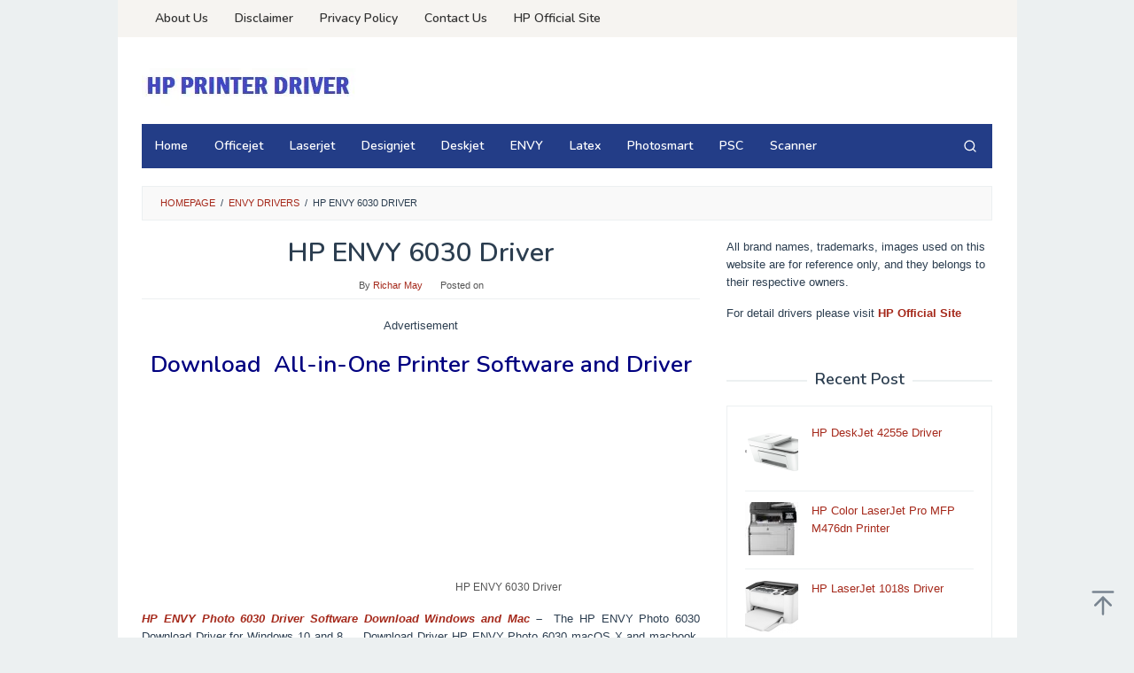

--- FILE ---
content_type: text/html; charset=UTF-8
request_url: https://driver-hp.net/hp-envy-6030-printer-driver/
body_size: 21146
content:
<!DOCTYPE html>
<html lang="en-US">
<head itemscope="itemscope" itemtype="https://schema.org/WebSite"><meta charset="UTF-8"><script>if(navigator.userAgent.match(/MSIE|Internet Explorer/i)||navigator.userAgent.match(/Trident\/7\..*?rv:11/i)){var href=document.location.href;if(!href.match(/[?&]nowprocket/)){if(href.indexOf("?")==-1){if(href.indexOf("#")==-1){document.location.href=href+"?nowprocket=1"}else{document.location.href=href.replace("#","?nowprocket=1#")}}else{if(href.indexOf("#")==-1){document.location.href=href+"&nowprocket=1"}else{document.location.href=href.replace("#","&nowprocket=1#")}}}}</script><script>class RocketLazyLoadScripts{constructor(){this.triggerEvents=["keydown","mousedown","mousemove","touchmove","touchstart","touchend","wheel"],this.userEventHandler=this._triggerListener.bind(this),this.touchStartHandler=this._onTouchStart.bind(this),this.touchMoveHandler=this._onTouchMove.bind(this),this.touchEndHandler=this._onTouchEnd.bind(this),this.clickHandler=this._onClick.bind(this),this.interceptedClicks=[],window.addEventListener("pageshow",(e=>{this.persisted=e.persisted})),window.addEventListener("DOMContentLoaded",(()=>{this._preconnect3rdParties()})),this.delayedScripts={normal:[],async:[],defer:[]},this.allJQueries=[]}_addUserInteractionListener(e){document.hidden?e._triggerListener():(this.triggerEvents.forEach((t=>window.addEventListener(t,e.userEventHandler,{passive:!0}))),window.addEventListener("touchstart",e.touchStartHandler,{passive:!0}),window.addEventListener("mousedown",e.touchStartHandler),document.addEventListener("visibilitychange",e.userEventHandler))}_removeUserInteractionListener(){this.triggerEvents.forEach((e=>window.removeEventListener(e,this.userEventHandler,{passive:!0}))),document.removeEventListener("visibilitychange",this.userEventHandler)}_onTouchStart(e){"HTML"!==e.target.tagName&&(window.addEventListener("touchend",this.touchEndHandler),window.addEventListener("mouseup",this.touchEndHandler),window.addEventListener("touchmove",this.touchMoveHandler,{passive:!0}),window.addEventListener("mousemove",this.touchMoveHandler),e.target.addEventListener("click",this.clickHandler),this._renameDOMAttribute(e.target,"onclick","rocket-onclick"))}_onTouchMove(e){window.removeEventListener("touchend",this.touchEndHandler),window.removeEventListener("mouseup",this.touchEndHandler),window.removeEventListener("touchmove",this.touchMoveHandler,{passive:!0}),window.removeEventListener("mousemove",this.touchMoveHandler),e.target.removeEventListener("click",this.clickHandler),this._renameDOMAttribute(e.target,"rocket-onclick","onclick")}_onTouchEnd(e){window.removeEventListener("touchend",this.touchEndHandler),window.removeEventListener("mouseup",this.touchEndHandler),window.removeEventListener("touchmove",this.touchMoveHandler,{passive:!0}),window.removeEventListener("mousemove",this.touchMoveHandler)}_onClick(e){e.target.removeEventListener("click",this.clickHandler),this._renameDOMAttribute(e.target,"rocket-onclick","onclick"),this.interceptedClicks.push(e),e.preventDefault(),e.stopPropagation(),e.stopImmediatePropagation()}_replayClicks(){window.removeEventListener("touchstart",this.touchStartHandler,{passive:!0}),window.removeEventListener("mousedown",this.touchStartHandler),this.interceptedClicks.forEach((e=>{e.target.dispatchEvent(new MouseEvent("click",{view:e.view,bubbles:!0,cancelable:!0}))}))}_renameDOMAttribute(e,t,n){e.hasAttribute&&e.hasAttribute(t)&&(event.target.setAttribute(n,event.target.getAttribute(t)),event.target.removeAttribute(t))}_triggerListener(){this._removeUserInteractionListener(this),"loading"===document.readyState?document.addEventListener("DOMContentLoaded",this._loadEverythingNow.bind(this)):this._loadEverythingNow()}_preconnect3rdParties(){let e=[];document.querySelectorAll("script[type=rocketlazyloadscript]").forEach((t=>{if(t.hasAttribute("src")){const n=new URL(t.src).origin;n!==location.origin&&e.push({src:n,crossOrigin:t.crossOrigin||"module"===t.getAttribute("data-rocket-type")})}})),e=[...new Map(e.map((e=>[JSON.stringify(e),e]))).values()],this._batchInjectResourceHints(e,"preconnect")}async _loadEverythingNow(){this.lastBreath=Date.now(),this._delayEventListeners(),this._delayJQueryReady(this),this._handleDocumentWrite(),this._registerAllDelayedScripts(),this._preloadAllScripts(),await this._loadScriptsFromList(this.delayedScripts.normal),await this._loadScriptsFromList(this.delayedScripts.defer),await this._loadScriptsFromList(this.delayedScripts.async);try{await this._triggerDOMContentLoaded(),await this._triggerWindowLoad()}catch(e){}window.dispatchEvent(new Event("rocket-allScriptsLoaded")),this._replayClicks()}_registerAllDelayedScripts(){document.querySelectorAll("script[type=rocketlazyloadscript]").forEach((e=>{e.hasAttribute("src")?e.hasAttribute("async")&&!1!==e.async?this.delayedScripts.async.push(e):e.hasAttribute("defer")&&!1!==e.defer||"module"===e.getAttribute("data-rocket-type")?this.delayedScripts.defer.push(e):this.delayedScripts.normal.push(e):this.delayedScripts.normal.push(e)}))}async _transformScript(e){return await this._littleBreath(),new Promise((t=>{const n=document.createElement("script");[...e.attributes].forEach((e=>{let t=e.nodeName;"type"!==t&&("data-rocket-type"===t&&(t="type"),n.setAttribute(t,e.nodeValue))})),e.hasAttribute("src")?(n.addEventListener("load",t),n.addEventListener("error",t)):(n.text=e.text,t());try{e.parentNode.replaceChild(n,e)}catch(e){t()}}))}async _loadScriptsFromList(e){const t=e.shift();return t?(await this._transformScript(t),this._loadScriptsFromList(e)):Promise.resolve()}_preloadAllScripts(){this._batchInjectResourceHints([...this.delayedScripts.normal,...this.delayedScripts.defer,...this.delayedScripts.async],"preload")}_batchInjectResourceHints(e,t){var n=document.createDocumentFragment();e.forEach((e=>{if(e.src){const i=document.createElement("link");i.href=e.src,i.rel=t,"preconnect"!==t&&(i.as="script"),e.getAttribute&&"module"===e.getAttribute("data-rocket-type")&&(i.crossOrigin=!0),e.crossOrigin&&(i.crossOrigin=e.crossOrigin),n.appendChild(i)}})),document.head.appendChild(n)}_delayEventListeners(){let e={};function t(t,n){!function(t){function n(n){return e[t].eventsToRewrite.indexOf(n)>=0?"rocket-"+n:n}e[t]||(e[t]={originalFunctions:{add:t.addEventListener,remove:t.removeEventListener},eventsToRewrite:[]},t.addEventListener=function(){arguments[0]=n(arguments[0]),e[t].originalFunctions.add.apply(t,arguments)},t.removeEventListener=function(){arguments[0]=n(arguments[0]),e[t].originalFunctions.remove.apply(t,arguments)})}(t),e[t].eventsToRewrite.push(n)}function n(e,t){let n=e[t];Object.defineProperty(e,t,{get:()=>n||function(){},set(i){e["rocket"+t]=n=i}})}t(document,"DOMContentLoaded"),t(window,"DOMContentLoaded"),t(window,"load"),t(window,"pageshow"),t(document,"readystatechange"),n(document,"onreadystatechange"),n(window,"onload"),n(window,"onpageshow")}_delayJQueryReady(e){let t=window.jQuery;Object.defineProperty(window,"jQuery",{get:()=>t,set(n){if(n&&n.fn&&!e.allJQueries.includes(n)){n.fn.ready=n.fn.init.prototype.ready=function(t){e.domReadyFired?t.bind(document)(n):document.addEventListener("rocket-DOMContentLoaded",(()=>t.bind(document)(n)))};const t=n.fn.on;n.fn.on=n.fn.init.prototype.on=function(){if(this[0]===window){function e(e){return e.split(" ").map((e=>"load"===e||0===e.indexOf("load.")?"rocket-jquery-load":e)).join(" ")}"string"==typeof arguments[0]||arguments[0]instanceof String?arguments[0]=e(arguments[0]):"object"==typeof arguments[0]&&Object.keys(arguments[0]).forEach((t=>{delete Object.assign(arguments[0],{[e(t)]:arguments[0][t]})[t]}))}return t.apply(this,arguments),this},e.allJQueries.push(n)}t=n}})}async _triggerDOMContentLoaded(){this.domReadyFired=!0,await this._littleBreath(),document.dispatchEvent(new Event("rocket-DOMContentLoaded")),await this._littleBreath(),window.dispatchEvent(new Event("rocket-DOMContentLoaded")),await this._littleBreath(),document.dispatchEvent(new Event("rocket-readystatechange")),await this._littleBreath(),document.rocketonreadystatechange&&document.rocketonreadystatechange()}async _triggerWindowLoad(){await this._littleBreath(),window.dispatchEvent(new Event("rocket-load")),await this._littleBreath(),window.rocketonload&&window.rocketonload(),await this._littleBreath(),this.allJQueries.forEach((e=>e(window).trigger("rocket-jquery-load"))),await this._littleBreath();const e=new Event("rocket-pageshow");e.persisted=this.persisted,window.dispatchEvent(e),await this._littleBreath(),window.rocketonpageshow&&window.rocketonpageshow({persisted:this.persisted})}_handleDocumentWrite(){const e=new Map;document.write=document.writeln=function(t){const n=document.currentScript,i=document.createRange(),r=n.parentElement;let o=e.get(n);void 0===o&&(o=n.nextSibling,e.set(n,o));const s=document.createDocumentFragment();i.setStart(s,0),s.appendChild(i.createContextualFragment(t)),r.insertBefore(s,o)}}async _littleBreath(){Date.now()-this.lastBreath>45&&(await this._requestAnimFrame(),this.lastBreath=Date.now())}async _requestAnimFrame(){return document.hidden?new Promise((e=>setTimeout(e))):new Promise((e=>requestAnimationFrame(e)))}static run(){const e=new RocketLazyLoadScripts;e._addUserInteractionListener(e)}}RocketLazyLoadScripts.run();</script>

<meta name="viewport" content="width=device-width, initial-scale=1">
<link rel="profile" href="https://gmpg.org/xfn/11">

<meta name='robots' content='index, follow, max-image-preview:large, max-snippet:-1, max-video-preview:-1' />

	<!-- This site is optimized with the Yoast SEO plugin v26.7 - https://yoast.com/wordpress/plugins/seo/ -->
	<title>HP ENVY Photo 6030 Driver Software Windows and Mac</title><link rel="preload" as="style" href="https://fonts.googleapis.com/css?family=Nunito%3Aregular%2C700%2C600%2C300%26amp%3Bsubset%3Dlatin%2C&#038;display=swap" /><link rel="stylesheet" href="https://fonts.googleapis.com/css?family=Nunito%3Aregular%2C700%2C600%2C300%26amp%3Bsubset%3Dlatin%2C&#038;display=swap" media="print" onload="this.media='all'" /><noscript><link rel="stylesheet" href="https://fonts.googleapis.com/css?family=Nunito%3Aregular%2C700%2C600%2C300%26amp%3Bsubset%3Dlatin%2C&#038;display=swap" /></noscript><style id="rocket-critical-css">.clearfix:before,.clearfix:after{content:" ";display:table}.clearfix:after{clear:both}.pull-right{float:right!important}.idblog-rp-widget div.idblog-rp{padding:20px;border:1px solid #ecf0f1}.idblog-rp-widget li{margin-bottom:7px;border-bottom:1px solid #ecf0f1}.idblog-rp-widget li:last-child{margin-bottom:0;border-bottom:none}.idblog-rp-widget li#listpost img{float:left;margin-right:15px;width:60px;height:60px;min-width:60px;min-height:60px;max-width:60px;max-height:60px}.idblog-rp-link{margin-bottom:10px}.breadcrumbs{padding:10px 20px;border:1px solid #ecf0f1;margin-bottom:20px;background-color:rgba(0,0,0,0.025);text-transform:uppercase;font-size:11px}.breadcrumbs .separator{padding-left:3px;padding-right:3px}.idblog-center-ads{text-align:center}.idblog-banner-beforecontent{margin-bottom:20px}.gmr-hidden{display:none!important}img{border:0}html{font-family:sans-serif}body{margin:0}article,aside,figcaption,figure,header,main,nav{display:block}a{background-color:transparent}strong{font-weight:700}h1{font-size:2em;margin:.67em 0}svg:not(:root){overflow:hidden}figure{margin:1em 40px}textarea{overflow:auto}button,input,textarea{color:inherit;font:inherit;margin:0}button{overflow:visible}button{text-transform:none}button{-webkit-appearance:button;appearance:button}button::-moz-focus-inner,input::-moz-focus-inner{border:0;padding:0}input{line-height:normal}*,:after,:before{-webkit-box-sizing:border-box;-moz-box-sizing:border-box;box-sizing:border-box}body{font-family:sans-serif;line-height:1.6;margin:0 auto;background-color:#ecf0f1}input,button,textarea{font-family:inherit;font-size:inherit;line-height:inherit}figure{margin:0}img{vertical-align:middle;height:auto;max-width:100%}a{color:#2980b9;text-decoration:none}h1,h2,h3{font-family:sans-serif;font-weight:600;line-height:1.1;color:inherit;margin-top:0;margin-bottom:10px}h1{font-size:36px}h2{font-size:30px}h3{font-size:24px}p{margin:0 0 15px}ul{margin-top:0;margin-bottom:11.5px}.clearfix:before,.clearfix:after,.container:before,.container:after,.row:before,.row:after{content:" ";display:table}.clearfix:after,.container:after,.row:after{clear:both}.pull-right{float:right!important}#site-container{position:relative}.gmr-box-layout #site-container{margin:0 auto;max-width:1015px}.gmr-headwrapper{margin-top:20px;margin-bottom:20px}.gmr-logo{float:left}.gmr-logo img{max-width:100%}@media (max-width:1200px){.gmr-logo{text-align:center;display:block;width:100%;margin-bottom:20px;max-height:50px!important;margin-top:0!important}.gmr-logo img{max-height:50px!important}}button{border:1px solid #2c3e50;display:inline-block;outline:0;overflow:visible;margin:0;padding:8px 14px;text-decoration:none;vertical-align:top;width:auto;vertical-align:middle;background-color:inherit;white-space:normal;height:auto;-webkit-appearance:none;appearance:none;background-clip:padding-box}input[type="text"],textarea{background-color:inherit;border-width:1px;border-style:solid;border-color:#ecf0f1;outline:0;margin:0;padding:8px 14px;text-align:left;font-size:inherit;vertical-align:middle;font-family:inherit;-moz-box-sizing:border-box;-webkit-box-sizing:border-box;box-sizing:border-box;background-clip:padding-box;-webkit-appearance:none;appearance:none}textarea{height:auto}textarea{min-height:40px;overflow:auto;resize:vertical;width:100%}.container{margin-right:auto;margin-left:auto;padding-left:15px;padding-right:15px}@media (min-width:768px){.container{width:750px}}@media (min-width:992px){.container{width:970px;max-width:900px}}@media (min-width:1200px){.container{width:1170px;max-width:990px}}.row{margin-left:-15px;margin-right:-15px}.col-md-4,.col-md-8,.col-md-12{position:relative;min-height:1px;padding-left:15px;padding-right:15px}@media (min-width:992px){.col-md-4,.col-md-8,.col-md-12{float:left}.col-md-12{width:100%}.col-md-8{width:66.66666667%}.col-md-4{width:33.33333333%}}.gmr-sticky .top-header.pos-stickymenu{z-index:9999;margin:0 auto;top:0;display:block;position:sticky;position:-webkit-sticky}@media screen and (max-width:600px){.gmr-sticky .top-header.pos-stickymenu{top:0}}.gmr-mainmenu{margin:0;padding:0;line-height:30px}.gmr-mainmenu ul{list-style:none}#primary-menu{margin:0 auto;padding:0;z-index:9999}#primary-menu>li{display:block;float:left;position:relative}#primary-menu>li>a{position:relative;display:block;padding:10px 15px;text-decoration:none!important;font-weight:600;font-size:14px}#gmr-responsive-menu{margin:0 15px 0;padding:0;font-size:13px;line-height:50px}.close-topnavmenu-wrap,#gmr-responsive-menu{display:none}#gmr-responsive-menu svg{display:inline-block;font-size:24px;position:relative;vertical-align:-0.30em;margin-right:5px}@media (max-width:992px){#gmr-responsive-menu{display:block;float:right}.gmr-mainmenu,.gmr-secondmenu{display:none}}.gmr-search{padding:0 0 0 15px;vertical-align:middle}.gmr-search button{font-size:16px;border:none!important;padding:0 0!important;width:50px;text-align:center;height:50px;line-height:55px}.gmr-search input[type="text"]{padding:0 10px}.search-dropdown{display:none;position:absolute;top:auto;right:0;margin-top:0;max-width:350px;background-color:var(--header-bg-color, #ffffff);padding:15px;box-shadow:0 0 10px 0 rgba(0,0,0,.2);z-index:9999999}.gmr-social-icon{margin:0;padding:0;line-height:30px}.gmr-social-icon ul{margin:0 auto;padding:0;list-style:none;z-index:9999}@media (max-width:1200px){.gmr-social-icon .pull-right{text-align:center;display:block;width:100%;float:none!important}}.gmr-hidden{display:none}.screen-reader-text{clip:rect(1px,1px,1px,1px);position:absolute!important;height:1px;width:1px;overflow:hidden}.aligncenter{display:block;margin:0 auto 5px auto}.widget{margin:0 0 20px}.widget:before,.widget:after{content:"";display:table}.widget:after{clear:both}.widget-title{overflow:hidden;text-align:center;font-size:18px;margin-bottom:20px}.widget-title:before,.widget-title:after{background-color:#ecf0f1;content:"";display:inline-block;height:2px;position:relative;vertical-align:middle;width:50%}.widget-title:before{right:0.5em;margin-left:-50%}.widget-title:after{left:0.5em;margin-right:-50%}.widget ul{margin-top:-5px;margin-bottom:-5px;padding-left:0;list-style:none}.widget li{padding:5px 0}.gmr-content{padding:20px 0}.gmr-box-content{position:relative;margin-bottom:20px;padding-bottom:20px;border-bottom:1px solid #ecf0f1}.gmr-box-content.gmr-single .entry-header{text-align:center;position:relative;border-bottom:1px solid #ecf0f1;padding-bottom:5px;margin-bottom:20px}.gmr-box-content.gmr-single .entry-header span.byline,.gmr-box-content.gmr-single .entry-header span.posted-on{margin-top:20px;font-size:11px;font-weight:300;color:#aaa}.gmr-box-content.gmr-single .entry-header span.byline{margin-right:20px}.entry-content,.gmr-box-content p{word-wrap:break-word}.entry-content:before,.entry-content:after{content:" ";display:table}.entry-content:after{clear:both}.single .byline{display:inline}#cancel-comment-reply-link{color:#999;display:block;position:absolute;bottom:15px;right:20px;font-size:14px}#commentform textarea{max-width:100%;width:100%}@media (min-width:992px){.pos-sticky{position:sticky;position:-webkit-sticky;top:0}}.widget-area.pos-sticky{top:60px}@media screen and (max-width:600px){.widget-area.pos-sticky{top:0}}.gmr-ontop{position:fixed;bottom:0;right:10px;font-weight:700;padding:10px;font-size:30px;opacity:.6;z-index:9999999}.wp-caption{margin-bottom:1.5em;max-width:100%;font-size:12px;color:#ccc}.wp-caption img[class*="wp-image-"]{display:block;margin-left:auto;margin-right:auto}.wp-caption .wp-caption-text{margin:0.8075em 0}.wp-caption-text{text-align:right}figcaption,.wp-caption{line-height:1.4}</style><link rel="preload" href="https://driver-hp.net/wp-content/cache/min/1/b3da066b8e17bc9129c8bfb4e3ac8155.css" data-rocket-async="style" as="style" onload="this.onload=null;this.rel='stylesheet'" onerror="this.removeAttribute('data-rocket-async')"  media="all" data-minify="1" />
	<meta name="description" content="HP ENVY Photo 6030 Driver Software Download Windows and Mac -  The HP ENVY Photo 6030 Download Driver for Windows 10 and 8 ,   Download Driver HP" />
	<link rel="canonical" href="https://driver-hp.net/hp-envy-6030-printer-driver/" />
	<meta property="og:locale" content="en_US" />
	<meta property="og:type" content="article" />
	<meta property="og:title" content="HP ENVY Photo 6030 Driver Software Windows and Mac" />
	<meta property="og:description" content="HP ENVY Photo 6030 Driver Software Download Windows and Mac -  The HP ENVY Photo 6030 Download Driver for Windows 10 and 8 ,   Download Driver HP" />
	<meta property="og:url" content="https://driver-hp.net/hp-envy-6030-printer-driver/" />
	<meta property="og:site_name" content="HP Driver" />
	<meta property="article:published_time" content="2020-09-05T17:15:53+00:00" />
	<meta property="article:modified_time" content="2025-10-17T08:18:18+00:00" />
	<meta property="og:image" content="https://i0.wp.com/driver-hp.net/wp-content/uploads/2020/09/HP-ENVY-6030-Driver.png" />
	<meta property="og:image:width" content="317" />
	<meta property="og:image:height" content="209" />
	<meta property="og:image:type" content="image/png" />
	<meta name="author" content="Richar May" />
	<meta name="twitter:card" content="summary_large_image" />
	<meta name="twitter:label1" content="Written by" />
	<meta name="twitter:data1" content="Richar May" />
	<meta name="twitter:label2" content="Est. reading time" />
	<meta name="twitter:data2" content="4 minutes" />
	<script type="application/ld+json" class="yoast-schema-graph">{"@context":"https://schema.org","@graph":[{"@type":"Article","@id":"https://driver-hp.net/hp-envy-6030-printer-driver/#article","isPartOf":{"@id":"https://driver-hp.net/hp-envy-6030-printer-driver/"},"author":{"name":"Richar May","@id":"https://driver-hp.net/#/schema/person/0c5e18d1af8949fd96ef2519ff4dbf74"},"headline":"HP ENVY 6030 Driver","datePublished":"2020-09-05T17:15:53+00:00","dateModified":"2025-10-17T08:18:18+00:00","mainEntityOfPage":{"@id":"https://driver-hp.net/hp-envy-6030-printer-driver/"},"wordCount":597,"publisher":{"@id":"https://driver-hp.net/#/schema/person/0c5e18d1af8949fd96ef2519ff4dbf74"},"image":{"@id":"https://driver-hp.net/hp-envy-6030-printer-driver/#primaryimage"},"thumbnailUrl":"https://i0.wp.com/driver-hp.net/wp-content/uploads/2020/09/HP-ENVY-6030-Driver.png","keywords":["HP ENVY 6030 Driver","HP ENVY 6030 Driver 8.1","HP ENVY 6030 Driver mac OS X","HP ENVY 6030 Driver Windows 10","HP ENVY 6030 Driver Windows 7","HP ENVY 6030 Printer Driver"],"articleSection":["ENVY Drivers"],"inLanguage":"en-US"},{"@type":"WebPage","@id":"https://driver-hp.net/hp-envy-6030-printer-driver/","url":"https://driver-hp.net/hp-envy-6030-printer-driver/","name":"HP ENVY Photo 6030 Driver Software Windows and Mac","isPartOf":{"@id":"https://driver-hp.net/#website"},"primaryImageOfPage":{"@id":"https://driver-hp.net/hp-envy-6030-printer-driver/#primaryimage"},"image":{"@id":"https://driver-hp.net/hp-envy-6030-printer-driver/#primaryimage"},"thumbnailUrl":"https://i0.wp.com/driver-hp.net/wp-content/uploads/2020/09/HP-ENVY-6030-Driver.png","datePublished":"2020-09-05T17:15:53+00:00","dateModified":"2025-10-17T08:18:18+00:00","description":"HP ENVY Photo 6030 Driver Software Download Windows and Mac -  The HP ENVY Photo 6030 Download Driver for Windows 10 and 8 ,   Download Driver HP","breadcrumb":{"@id":"https://driver-hp.net/hp-envy-6030-printer-driver/#breadcrumb"},"inLanguage":"en-US","potentialAction":[{"@type":"ReadAction","target":["https://driver-hp.net/hp-envy-6030-printer-driver/"]}]},{"@type":"ImageObject","inLanguage":"en-US","@id":"https://driver-hp.net/hp-envy-6030-printer-driver/#primaryimage","url":"https://i0.wp.com/driver-hp.net/wp-content/uploads/2020/09/HP-ENVY-6030-Driver.png","contentUrl":"https://i0.wp.com/driver-hp.net/wp-content/uploads/2020/09/HP-ENVY-6030-Driver.png","width":317,"height":209,"caption":"HP ENVY 6030 Driver"},{"@type":"BreadcrumbList","@id":"https://driver-hp.net/hp-envy-6030-printer-driver/#breadcrumb","itemListElement":[{"@type":"ListItem","position":1,"name":"Home","item":"https://driver-hp.net/"},{"@type":"ListItem","position":2,"name":"HP ENVY 6030 Driver"}]},{"@type":"WebSite","@id":"https://driver-hp.net/#website","url":"https://driver-hp.net/","name":"HP Driver","description":"HP Driver Download","publisher":{"@id":"https://driver-hp.net/#/schema/person/0c5e18d1af8949fd96ef2519ff4dbf74"},"potentialAction":[{"@type":"SearchAction","target":{"@type":"EntryPoint","urlTemplate":"https://driver-hp.net/?s={search_term_string}"},"query-input":{"@type":"PropertyValueSpecification","valueRequired":true,"valueName":"search_term_string"}}],"inLanguage":"en-US"},{"@type":["Person","Organization"],"@id":"https://driver-hp.net/#/schema/person/0c5e18d1af8949fd96ef2519ff4dbf74","name":"Richar May","image":{"@type":"ImageObject","inLanguage":"en-US","@id":"https://driver-hp.net/#/schema/person/image/","url":"https://i0.wp.com/driver-hp.net/wp-content/uploads/2019/10/hp_printer_driver.jpg","contentUrl":"https://i0.wp.com/driver-hp.net/wp-content/uploads/2019/10/hp_printer_driver.jpg","width":246,"height":43,"caption":"Richar May"},"logo":{"@id":"https://driver-hp.net/#/schema/person/image/"},"sameAs":["https://driver-hp.net/"]}]}</script>
	<!-- / Yoast SEO plugin. -->


<link rel='dns-prefetch' href='//fonts.googleapis.com' />
<link rel='dns-prefetch' href='//i0.wp.com' />
<link rel='dns-prefetch' href='//fonts.gstatic.com' />
<link href='https://fonts.gstatic.com' crossorigin rel='preconnect' />
<link href='https://i0.wp.com' rel='preconnect' />
<link rel="alternate" type="application/rss+xml" title="HP Driver &raquo; Feed" href="https://driver-hp.net/feed/" />
<link rel="alternate" title="oEmbed (JSON)" type="application/json+oembed" href="https://driver-hp.net/wp-json/oembed/1.0/embed?url=https%3A%2F%2Fdriver-hp.net%2Fhp-envy-6030-printer-driver%2F" />
<link rel="alternate" title="oEmbed (XML)" type="text/xml+oembed" href="https://driver-hp.net/wp-json/oembed/1.0/embed?url=https%3A%2F%2Fdriver-hp.net%2Fhp-envy-6030-printer-driver%2F&#038;format=xml" />
<style id='wp-img-auto-sizes-contain-inline-css' type='text/css'>
img:is([sizes=auto i],[sizes^="auto," i]){contain-intrinsic-size:3000px 1500px}
/*# sourceURL=wp-img-auto-sizes-contain-inline-css */
</style>


<style id='idblog-core-inline-css' type='text/css'>
.gmr-ab-authorname span.uname a{color:#222222 !important;}.gmr-ab-desc {color:#aaaaaa !important;}.gmr-ab-web a{color:#dddddd !important;}
/*# sourceURL=idblog-core-inline-css */
</style>


<style id='superfast-style-inline-css' type='text/css'>
body{color:#2c3e50;font-family:"Helvetica Neue",sans-serif;font-weight:500;font-size:13px;}kbd,a.button:hover,button:hover,.button:hover,button.button:hover,input[type="button"]:hover,input[type="reset"]:hover,input[type="submit"]:hover,a.button:focus,button:focus,.button:focus,button.button:focus,input[type="button"]:focus,input[type="reset"]:focus,input[type="submit"]:focus,a.button:active,button:active,.button:active,button.button:active,input[type="button"]:active,input[type="reset"]:active,input[type="submit"]:active,.tagcloud a:hover,.tagcloud a:focus,.tagcloud a:active{background-color:#a5291b;}a,a:hover,a:focus,a:active{color:#a5291b;}ul.page-numbers li span.page-numbers,ul.page-numbers li a:hover,.page-links a .page-link-number:hover,a.button,button,.button,button.button,input[type="button"],input[type="reset"],input[type="submit"],.tagcloud a,.sticky .gmr-box-content,.gmr-theme div.sharedaddy h3.sd-title:before,.gmr-theme div.idblog-related-post h3.related-title:before,.idblog-social-share h3:before,.bypostauthor > .comment-body{border-color:#a5291b;}.site-header{background-size:auto;background-repeat:repeat;background-position:center top;background-attachment:scroll;background-color:#ffffff;}.site-title a{color:#233d87;}.site-description{color:#999999;}.gmr-logo{margin-top:15px;}.gmr-menuwrap{background-color:#233d87;}#gmr-responsive-menu,.gmr-mainmenu #primary-menu > li > a,.gmr-mainmenu #primary-menu > li > button{color:#ffffff;}.gmr-mainmenu #primary-menu > li.menu-border > a span,.gmr-mainmenu #primary-menu > li.page_item_has_children > a:after,.gmr-mainmenu #primary-menu > li.menu-item-has-children > a:after,.gmr-mainmenu #primary-menu .sub-menu > li.page_item_has_children > a:after,.gmr-mainmenu #primary-menu .sub-menu > li.menu-item-has-children > a:after,.gmr-mainmenu #primary-menu .children > li.page_item_has_children > a:after,.gmr-mainmenu #primary-menu .children > li.menu-item-has-children > a:after{border-color:#ffffff;}#gmr-responsive-menu:hover,.gmr-mainmenu #primary-menu > li:hover > a,.gmr-mainmenu #primary-menu > li.current-menu-item > a,.gmr-mainmenu #primary-menu > li.current-menu-ancestor > a,.gmr-mainmenu #primary-menu > li.current_page_item > a,.gmr-mainmenu #primary-menu > li.current_page_ancestor > a,.gmr-mainmenu #primary-menu > li > button:hover{color:#ffffff;}.gmr-mainmenu #primary-menu > li.menu-border:hover > a span,.gmr-mainmenu #primary-menu > li.menu-border.current-menu-item > a span,.gmr-mainmenu #primary-menu > li.menu-border.current-menu-ancestor > a span,.gmr-mainmenu #primary-menu > li.menu-border.current_page_item > a span,.gmr-mainmenu #primary-menu > li.menu-border.current_page_ancestor > a span,.gmr-mainmenu #primary-menu > li.page_item_has_children:hover > a:after,.gmr-mainmenu #primary-menu > li.menu-item-has-children:hover > a:after{border-color:#ffffff;}.gmr-mainmenu #primary-menu > li:hover > a,.gmr-mainmenu #primary-menu > li.current-menu-item > a,.gmr-mainmenu #primary-menu > li.current-menu-ancestor > a,.gmr-mainmenu #primary-menu > li.current_page_item > a,.gmr-mainmenu #primary-menu > li.current_page_ancestor > a{background-color:#233d87;}.gmr-secondmenuwrap{background-color:#f6f4f1;}#gmr-secondaryresponsive-menu,.gmr-secondmenu #primary-menu > li > a,.gmr-social-icon ul > li > a{color:#333333;}.gmr-secondmenu #primary-menu > li.menu-border > a span,.gmr-secondmenu #primary-menu > li.page_item_has_children > a:after,.gmr-secondmenu #primary-menu > li.menu-item-has-children > a:after,.gmr-secondmenu #primary-menu .sub-menu > li.page_item_has_children > a:after,.gmr-secondmenu #primary-menu .sub-menu > li.menu-item-has-children > a:after,.gmr-secondmenu #primary-menu .children > li.page_item_has_children > a:after,.gmr-secondmenu #primary-menu .children > li.menu-item-has-children > a:after{border-color:#333333;}#gmr-secondaryresponsive-menu:hover,.gmr-secondmenu #primary-menu > li:hover > a,.gmr-secondmenu #primary-menu .current-menu-item > a,.gmr-secondmenu #primary-menu .current-menu-ancestor > a,.gmr-secondmenu #primary-menu .current_page_item > a,.gmr-secondmenu #primary-menu .current_page_ancestor > a,.gmr-social-icon ul > li > a:hover{color:#0066bf;}.gmr-secondmenu #primary-menu > li.menu-border:hover > a span,.gmr-secondmenu #primary-menu > li.menu-border.current-menu-item > a span,.gmr-secondmenu #primary-menu > li.menu-border.current-menu-ancestor > a span,.gmr-secondmenu #primary-menu > li.menu-border.current_page_item > a span,.gmr-secondmenu #primary-menu > li.menu-border.current_page_ancestor > a span,.gmr-secondmenu #primary-menu > li.page_item_has_children:hover > a:after,.gmr-secondmenu #primary-menu > li.menu-item-has-children:hover > a:after{border-color:#0066bf;}.gmr-content,.top-header{background-color:#fff;}h1,h2,h3,h4,h5,h6,.h1,.h2,.h3,.h4,.h5,.h6,.site-title,#gmr-responsive-menu,#primary-menu > li > a{font-family:"Nunito","Helvetica", Arial;}h1{font-size:30px;}h2{font-size:26px;}h3{font-size:24px;}h4{font-size:22px;}h5{font-size:20px;}h6{font-size:18px;}.widget-footer{background-color:#3d566e;color:#ecf0f1;}.widget-footer a{color:#f39c12;}.widget-footer a:hover{color:#f1c40f;}.site-footer{background-color:#2c3e50;color:#f1c40f;}.site-footer a{color:#ecf0f1;}.site-footer a:hover{color:#bdc3c7;}
/*# sourceURL=superfast-style-inline-css */
</style>
<style id='rocket-lazyload-inline-css' type='text/css'>
.rll-youtube-player{position:relative;padding-bottom:56.23%;height:0;overflow:hidden;max-width:100%;}.rll-youtube-player:focus-within{outline: 2px solid currentColor;outline-offset: 5px;}.rll-youtube-player iframe{position:absolute;top:0;left:0;width:100%;height:100%;z-index:100;background:0 0}.rll-youtube-player img{bottom:0;display:block;left:0;margin:auto;max-width:100%;width:100%;position:absolute;right:0;top:0;border:none;height:auto;-webkit-transition:.4s all;-moz-transition:.4s all;transition:.4s all}.rll-youtube-player img:hover{-webkit-filter:brightness(75%)}.rll-youtube-player .play{height:100%;width:100%;left:0;top:0;position:absolute;background:url(https://i0.wp.com/driver-hp.net/wp-content/plugins/wp-rocket/assets/img/youtube.png) no-repeat center;background-color: transparent !important;cursor:pointer;border:none;}
/*# sourceURL=rocket-lazyload-inline-css */
</style>
<script type="rocketlazyloadscript" data-rocket-type="text/javascript" id="cookie-notice-front-js-before">
/* <![CDATA[ */
var cnArgs = {"ajaxUrl":"https:\/\/driver-hp.net\/wp-admin\/admin-ajax.php","nonce":"cf863b1884","hideEffect":"fade","position":"bottom","onScroll":false,"onScrollOffset":100,"onClick":false,"cookieName":"cookie_notice_accepted","cookieTime":2592000,"cookieTimeRejected":2592000,"globalCookie":false,"redirection":false,"cache":true,"revokeCookies":false,"revokeCookiesOpt":"automatic"};

//# sourceURL=cookie-notice-front-js-before
/* ]]> */
</script>
<script type="rocketlazyloadscript" data-rocket-type="text/javascript" src="https://driver-hp.net/wp-content/plugins/cookie-notice/js/front.min.js?ver=2.5.11" id="cookie-notice-front-js" defer></script>
<link rel="https://api.w.org/" href="https://driver-hp.net/wp-json/" /><link rel="alternate" title="JSON" type="application/json" href="https://driver-hp.net/wp-json/wp/v2/posts/7116" /><link rel="EditURI" type="application/rsd+xml" title="RSD" href="https://driver-hp.net/xmlrpc.php?rsd" />
<meta name="generator" content="WordPress 6.9" />
<link rel='shortlink' href='https://driver-hp.net/?p=7116' />
<script type="rocketlazyloadscript" async src="https://pagead2.googlesyndication.com/pagead/js/adsbygoogle.js?client=ca-pub-4485077790130575"
     crossorigin="anonymous"></script>


<!-- Clarity tracking code for https://driver-hp.net/ --><script type="rocketlazyloadscript">    (function(c,l,a,r,i,t,y){        c[a]=c[a]||function(){(c[a].q=c[a].q||[]).push(arguments)};        t=l.createElement(r);t.async=1;t.src="https://www.clarity.ms/tag/"+i+"?ref=bwt";        y=l.getElementsByTagName(r)[0];y.parentNode.insertBefore(t,y);    })(window, document, "clarity", "script", "fx99w77m87");</script>

<script type="rocketlazyloadscript" async src="https://fundingchoicesmessages.google.com/i/pub-4485077790130575?ers=1" nonce="4Y8rnoqByirgNtuwsf2WCw"></script><script type="rocketlazyloadscript" nonce="4Y8rnoqByirgNtuwsf2WCw">(function() {function signalGooglefcPresent() {if (!window.frames['googlefcPresent']) {if (document.body) {const iframe = document.createElement('iframe'); iframe.style = 'width: 0; height: 0; border: none; z-index: -1000; left: -1000px; top: -1000px;'; iframe.style.display = 'none'; iframe.name = 'googlefcPresent'; document.body.appendChild(iframe);} else {setTimeout(signalGooglefcPresent, 0);}}}signalGooglefcPresent();})();</script>

<meta name='dmca-site-verification' content='MGhhcEdid3doNkZVdXQrcW52bXNkQT090' />


<script type="rocketlazyloadscript" async src="https://pagead2.googlesyndication.com/pagead/js/adsbygoogle.js?client=ca-pub-4485077790130575"
     crossorigin="anonymous"></script><link rel="icon" href="https://i0.wp.com/driver-hp.net/wp-content/uploads/2020/01/cropped-favico_hp-60x60.jpg" sizes="32x32" />
<link rel="icon" href="https://i0.wp.com/driver-hp.net/wp-content/uploads/2020/01/cropped-favico_hp.jpg" sizes="192x192" />
<link rel="apple-touch-icon" href="https://i0.wp.com/driver-hp.net/wp-content/uploads/2020/01/cropped-favico_hp.jpg" />
<meta name="msapplication-TileImage" content="https://i0.wp.com/driver-hp.net/wp-content/uploads/2020/01/cropped-favico_hp.jpg" />
		<style type="text/css" id="wp-custom-css">
			/* Remove meta data */
.entry-meta .byline, .entry-meta .cat-links { display: none; }
 
.entry-meta .posted-on { display: none; }

.entry-meta .entry-date.published 
{ display: none; }		</style>
		<noscript><style id="rocket-lazyload-nojs-css">.rll-youtube-player, [data-lazy-src]{display:none !important;}</style></noscript><script type="rocketlazyloadscript">
/*! loadCSS rel=preload polyfill. [c]2017 Filament Group, Inc. MIT License */
(function(w){"use strict";if(!w.loadCSS){w.loadCSS=function(){}}
var rp=loadCSS.relpreload={};rp.support=(function(){var ret;try{ret=w.document.createElement("link").relList.supports("preload")}catch(e){ret=!1}
return function(){return ret}})();rp.bindMediaToggle=function(link){var finalMedia=link.media||"all";function enableStylesheet(){link.media=finalMedia}
if(link.addEventListener){link.addEventListener("load",enableStylesheet)}else if(link.attachEvent){link.attachEvent("onload",enableStylesheet)}
setTimeout(function(){link.rel="stylesheet";link.media="only x"});setTimeout(enableStylesheet,3000)};rp.poly=function(){if(rp.support()){return}
var links=w.document.getElementsByTagName("link");for(var i=0;i<links.length;i++){var link=links[i];if(link.rel==="preload"&&link.getAttribute("as")==="style"&&!link.getAttribute("data-loadcss")){link.setAttribute("data-loadcss",!0);rp.bindMediaToggle(link)}}};if(!rp.support()){rp.poly();var run=w.setInterval(rp.poly,500);if(w.addEventListener){w.addEventListener("load",function(){rp.poly();w.clearInterval(run)})}else if(w.attachEvent){w.attachEvent("onload",function(){rp.poly();w.clearInterval(run)})}}
if(typeof exports!=="undefined"){exports.loadCSS=loadCSS}
else{w.loadCSS=loadCSS}}(typeof global!=="undefined"?global:this))
</script><style id='global-styles-inline-css' type='text/css'>
:root{--wp--preset--aspect-ratio--square: 1;--wp--preset--aspect-ratio--4-3: 4/3;--wp--preset--aspect-ratio--3-4: 3/4;--wp--preset--aspect-ratio--3-2: 3/2;--wp--preset--aspect-ratio--2-3: 2/3;--wp--preset--aspect-ratio--16-9: 16/9;--wp--preset--aspect-ratio--9-16: 9/16;--wp--preset--color--black: #000000;--wp--preset--color--cyan-bluish-gray: #abb8c3;--wp--preset--color--white: #ffffff;--wp--preset--color--pale-pink: #f78da7;--wp--preset--color--vivid-red: #cf2e2e;--wp--preset--color--luminous-vivid-orange: #ff6900;--wp--preset--color--luminous-vivid-amber: #fcb900;--wp--preset--color--light-green-cyan: #7bdcb5;--wp--preset--color--vivid-green-cyan: #00d084;--wp--preset--color--pale-cyan-blue: #8ed1fc;--wp--preset--color--vivid-cyan-blue: #0693e3;--wp--preset--color--vivid-purple: #9b51e0;--wp--preset--gradient--vivid-cyan-blue-to-vivid-purple: linear-gradient(135deg,rgb(6,147,227) 0%,rgb(155,81,224) 100%);--wp--preset--gradient--light-green-cyan-to-vivid-green-cyan: linear-gradient(135deg,rgb(122,220,180) 0%,rgb(0,208,130) 100%);--wp--preset--gradient--luminous-vivid-amber-to-luminous-vivid-orange: linear-gradient(135deg,rgb(252,185,0) 0%,rgb(255,105,0) 100%);--wp--preset--gradient--luminous-vivid-orange-to-vivid-red: linear-gradient(135deg,rgb(255,105,0) 0%,rgb(207,46,46) 100%);--wp--preset--gradient--very-light-gray-to-cyan-bluish-gray: linear-gradient(135deg,rgb(238,238,238) 0%,rgb(169,184,195) 100%);--wp--preset--gradient--cool-to-warm-spectrum: linear-gradient(135deg,rgb(74,234,220) 0%,rgb(151,120,209) 20%,rgb(207,42,186) 40%,rgb(238,44,130) 60%,rgb(251,105,98) 80%,rgb(254,248,76) 100%);--wp--preset--gradient--blush-light-purple: linear-gradient(135deg,rgb(255,206,236) 0%,rgb(152,150,240) 100%);--wp--preset--gradient--blush-bordeaux: linear-gradient(135deg,rgb(254,205,165) 0%,rgb(254,45,45) 50%,rgb(107,0,62) 100%);--wp--preset--gradient--luminous-dusk: linear-gradient(135deg,rgb(255,203,112) 0%,rgb(199,81,192) 50%,rgb(65,88,208) 100%);--wp--preset--gradient--pale-ocean: linear-gradient(135deg,rgb(255,245,203) 0%,rgb(182,227,212) 50%,rgb(51,167,181) 100%);--wp--preset--gradient--electric-grass: linear-gradient(135deg,rgb(202,248,128) 0%,rgb(113,206,126) 100%);--wp--preset--gradient--midnight: linear-gradient(135deg,rgb(2,3,129) 0%,rgb(40,116,252) 100%);--wp--preset--font-size--small: 13px;--wp--preset--font-size--medium: 20px;--wp--preset--font-size--large: 36px;--wp--preset--font-size--x-large: 42px;--wp--preset--spacing--20: 0.44rem;--wp--preset--spacing--30: 0.67rem;--wp--preset--spacing--40: 1rem;--wp--preset--spacing--50: 1.5rem;--wp--preset--spacing--60: 2.25rem;--wp--preset--spacing--70: 3.38rem;--wp--preset--spacing--80: 5.06rem;--wp--preset--shadow--natural: 6px 6px 9px rgba(0, 0, 0, 0.2);--wp--preset--shadow--deep: 12px 12px 50px rgba(0, 0, 0, 0.4);--wp--preset--shadow--sharp: 6px 6px 0px rgba(0, 0, 0, 0.2);--wp--preset--shadow--outlined: 6px 6px 0px -3px rgb(255, 255, 255), 6px 6px rgb(0, 0, 0);--wp--preset--shadow--crisp: 6px 6px 0px rgb(0, 0, 0);}:where(.is-layout-flex){gap: 0.5em;}:where(.is-layout-grid){gap: 0.5em;}body .is-layout-flex{display: flex;}.is-layout-flex{flex-wrap: wrap;align-items: center;}.is-layout-flex > :is(*, div){margin: 0;}body .is-layout-grid{display: grid;}.is-layout-grid > :is(*, div){margin: 0;}:where(.wp-block-columns.is-layout-flex){gap: 2em;}:where(.wp-block-columns.is-layout-grid){gap: 2em;}:where(.wp-block-post-template.is-layout-flex){gap: 1.25em;}:where(.wp-block-post-template.is-layout-grid){gap: 1.25em;}.has-black-color{color: var(--wp--preset--color--black) !important;}.has-cyan-bluish-gray-color{color: var(--wp--preset--color--cyan-bluish-gray) !important;}.has-white-color{color: var(--wp--preset--color--white) !important;}.has-pale-pink-color{color: var(--wp--preset--color--pale-pink) !important;}.has-vivid-red-color{color: var(--wp--preset--color--vivid-red) !important;}.has-luminous-vivid-orange-color{color: var(--wp--preset--color--luminous-vivid-orange) !important;}.has-luminous-vivid-amber-color{color: var(--wp--preset--color--luminous-vivid-amber) !important;}.has-light-green-cyan-color{color: var(--wp--preset--color--light-green-cyan) !important;}.has-vivid-green-cyan-color{color: var(--wp--preset--color--vivid-green-cyan) !important;}.has-pale-cyan-blue-color{color: var(--wp--preset--color--pale-cyan-blue) !important;}.has-vivid-cyan-blue-color{color: var(--wp--preset--color--vivid-cyan-blue) !important;}.has-vivid-purple-color{color: var(--wp--preset--color--vivid-purple) !important;}.has-black-background-color{background-color: var(--wp--preset--color--black) !important;}.has-cyan-bluish-gray-background-color{background-color: var(--wp--preset--color--cyan-bluish-gray) !important;}.has-white-background-color{background-color: var(--wp--preset--color--white) !important;}.has-pale-pink-background-color{background-color: var(--wp--preset--color--pale-pink) !important;}.has-vivid-red-background-color{background-color: var(--wp--preset--color--vivid-red) !important;}.has-luminous-vivid-orange-background-color{background-color: var(--wp--preset--color--luminous-vivid-orange) !important;}.has-luminous-vivid-amber-background-color{background-color: var(--wp--preset--color--luminous-vivid-amber) !important;}.has-light-green-cyan-background-color{background-color: var(--wp--preset--color--light-green-cyan) !important;}.has-vivid-green-cyan-background-color{background-color: var(--wp--preset--color--vivid-green-cyan) !important;}.has-pale-cyan-blue-background-color{background-color: var(--wp--preset--color--pale-cyan-blue) !important;}.has-vivid-cyan-blue-background-color{background-color: var(--wp--preset--color--vivid-cyan-blue) !important;}.has-vivid-purple-background-color{background-color: var(--wp--preset--color--vivid-purple) !important;}.has-black-border-color{border-color: var(--wp--preset--color--black) !important;}.has-cyan-bluish-gray-border-color{border-color: var(--wp--preset--color--cyan-bluish-gray) !important;}.has-white-border-color{border-color: var(--wp--preset--color--white) !important;}.has-pale-pink-border-color{border-color: var(--wp--preset--color--pale-pink) !important;}.has-vivid-red-border-color{border-color: var(--wp--preset--color--vivid-red) !important;}.has-luminous-vivid-orange-border-color{border-color: var(--wp--preset--color--luminous-vivid-orange) !important;}.has-luminous-vivid-amber-border-color{border-color: var(--wp--preset--color--luminous-vivid-amber) !important;}.has-light-green-cyan-border-color{border-color: var(--wp--preset--color--light-green-cyan) !important;}.has-vivid-green-cyan-border-color{border-color: var(--wp--preset--color--vivid-green-cyan) !important;}.has-pale-cyan-blue-border-color{border-color: var(--wp--preset--color--pale-cyan-blue) !important;}.has-vivid-cyan-blue-border-color{border-color: var(--wp--preset--color--vivid-cyan-blue) !important;}.has-vivid-purple-border-color{border-color: var(--wp--preset--color--vivid-purple) !important;}.has-vivid-cyan-blue-to-vivid-purple-gradient-background{background: var(--wp--preset--gradient--vivid-cyan-blue-to-vivid-purple) !important;}.has-light-green-cyan-to-vivid-green-cyan-gradient-background{background: var(--wp--preset--gradient--light-green-cyan-to-vivid-green-cyan) !important;}.has-luminous-vivid-amber-to-luminous-vivid-orange-gradient-background{background: var(--wp--preset--gradient--luminous-vivid-amber-to-luminous-vivid-orange) !important;}.has-luminous-vivid-orange-to-vivid-red-gradient-background{background: var(--wp--preset--gradient--luminous-vivid-orange-to-vivid-red) !important;}.has-very-light-gray-to-cyan-bluish-gray-gradient-background{background: var(--wp--preset--gradient--very-light-gray-to-cyan-bluish-gray) !important;}.has-cool-to-warm-spectrum-gradient-background{background: var(--wp--preset--gradient--cool-to-warm-spectrum) !important;}.has-blush-light-purple-gradient-background{background: var(--wp--preset--gradient--blush-light-purple) !important;}.has-blush-bordeaux-gradient-background{background: var(--wp--preset--gradient--blush-bordeaux) !important;}.has-luminous-dusk-gradient-background{background: var(--wp--preset--gradient--luminous-dusk) !important;}.has-pale-ocean-gradient-background{background: var(--wp--preset--gradient--pale-ocean) !important;}.has-electric-grass-gradient-background{background: var(--wp--preset--gradient--electric-grass) !important;}.has-midnight-gradient-background{background: var(--wp--preset--gradient--midnight) !important;}.has-small-font-size{font-size: var(--wp--preset--font-size--small) !important;}.has-medium-font-size{font-size: var(--wp--preset--font-size--medium) !important;}.has-large-font-size{font-size: var(--wp--preset--font-size--large) !important;}.has-x-large-font-size{font-size: var(--wp--preset--font-size--x-large) !important;}
/*# sourceURL=global-styles-inline-css */
</style>
</head>

<body data-rsssl=1 class="wp-singular post-template-default single single-post postid-7116 single-format-standard wp-theme-superfast cookies-not-set gmr-theme idtheme kentooz gmr-sticky gmr-box-layout" itemscope="itemscope" itemtype="https://schema.org/WebPage">
<div class="site inner-wrap" id="site-container">

	<a class="skip-link screen-reader-text" href="#main">Skip to content</a>

	
		
		<header id="masthead" class="site-header" role="banner" itemscope="itemscope" itemtype="https://schema.org/WPHeader">
							<div class="gmr-secondmenuwrap clearfix">
					<div class="container">
													<nav id="site-navigation" class="gmr-secondmenu" role="navigation" itemscope="itemscope" itemtype="https://schema.org/SiteNavigationElement">
								<ul id="primary-menu" class="menu"><li id="menu-item-1211" class="menu-item menu-item-type-post_type menu-item-object-page menu-item-1211"><a rel="nofollow" href="https://driver-hp.net/about-us/" itemprop="url" data-wpel-link="internal"><span itemprop="name">About Us</span></a></li>
<li id="menu-item-1213" class="menu-item menu-item-type-post_type menu-item-object-page menu-item-1213"><a rel="nofollow" href="https://driver-hp.net/disclaimer/" itemprop="url" data-wpel-link="internal"><span itemprop="name">Disclaimer</span></a></li>
<li id="menu-item-1214" class="menu-item menu-item-type-post_type menu-item-object-page menu-item-privacy-policy menu-item-1214"><a rel="nofollow privacy-policy" href="https://driver-hp.net/privacy-policy/" itemprop="url" data-wpel-link="internal"><span itemprop="name">Privacy Policy</span></a></li>
<li id="menu-item-1212" class="menu-item menu-item-type-post_type menu-item-object-page menu-item-1212"><a rel="nofollow" href="https://driver-hp.net/contact-us/" itemprop="url" data-wpel-link="internal"><span itemprop="name">Contact Us</span></a></li>
<li id="menu-item-2571" class="menu-item menu-item-type-post_type menu-item-object-page menu-item-2571"><a rel="nofollow" href="https://driver-hp.net/hp-official-site/" itemprop="url" data-wpel-link="internal"><span itemprop="name">HP Official Site</span></a></li>
</ul>							</nav><!-- #site-navigation -->
													<nav id="site-navigation" class="gmr-social-icon" role="navigation" itemscope="itemscope" itemtype="https://schema.org/SiteNavigationElement">
							<ul class="pull-right">
															</ul>
						</nav><!-- #site-navigation -->
					</div>
				</div>
			
						<div class="container">
					<div class="clearfix gmr-headwrapper">
						<div class="gmr-logomobile"><div class="gmr-logo"><a href="https://driver-hp.net/" class="custom-logo-link" itemprop="url" title="HP Driver" data-wpel-link="internal"><img src="data:image/svg+xml,%3Csvg%20xmlns='http://www.w3.org/2000/svg'%20viewBox='0%200%200%200'%3E%3C/svg%3E" alt="HP Driver" title="HP Driver" itemprop="image" data-lazy-src="https://i0.wp.com/driver-hp.net/wp-content/uploads/2019/10/hp_printer_driver.jpg" /><noscript><img src="https://i0.wp.com/driver-hp.net/wp-content/uploads/2019/10/hp_printer_driver.jpg" alt="HP Driver" title="HP Driver" itemprop="image" /></noscript></a></div></div>					</div>
				</div>
					</header><!-- #masthead -->
		<div class="top-header pos-stickymenu">
						<div class="container">
							<div class="gmr-menuwrap clearfix">
															<div class="close-topnavmenu-wrap"><a id="close-topnavmenu-button" rel="nofollow" href="#"><svg xmlns="http://www.w3.org/2000/svg" xmlns:xlink="http://www.w3.org/1999/xlink" aria-hidden="true" role="img" width="1em" height="1em" preserveAspectRatio="xMidYMid meet" viewBox="0 0 32 32"><path d="M16 2C8.2 2 2 8.2 2 16s6.2 14 14 14s14-6.2 14-14S23.8 2 16 2zm0 26C9.4 28 4 22.6 4 16S9.4 4 16 4s12 5.4 12 12s-5.4 12-12 12z" fill="currentColor"/><path d="M21.4 23L16 17.6L10.6 23L9 21.4l5.4-5.4L9 10.6L10.6 9l5.4 5.4L21.4 9l1.6 1.6l-5.4 5.4l5.4 5.4z" fill="currentColor"/></svg></a></div>
						<a id="gmr-responsive-menu" href="#menus" rel="nofollow">
							<svg xmlns="http://www.w3.org/2000/svg" xmlns:xlink="http://www.w3.org/1999/xlink" aria-hidden="true" role="img" width="1em" height="1em" preserveAspectRatio="xMidYMid meet" viewBox="0 0 24 24"><path d="M3 18h18v-2H3v2zm0-5h18v-2H3v2zm0-7v2h18V6H3z" fill="currentColor"/></svg>MENU						</a>
						<nav id="site-navigation" class="gmr-mainmenu" role="navigation" itemscope="itemscope" itemtype="https://schema.org/SiteNavigationElement">
							<ul id="primary-menu" class="menu"><li id="menu-item-1197" class="menu-item menu-item-type-custom menu-item-object-custom menu-item-home menu-item-1197"><a href="https://driver-hp.net/" itemprop="url" data-wpel-link="internal"><span itemprop="name">Home</span></a></li>
<li id="menu-item-17" class="menu-item menu-item-type-taxonomy menu-item-object-category menu-item-17"><a href="https://driver-hp.net/officejet-drivers/" itemprop="url" data-wpel-link="internal"><span itemprop="name">Officejet</span></a></li>
<li id="menu-item-15" class="menu-item menu-item-type-taxonomy menu-item-object-category menu-item-15"><a href="https://driver-hp.net/laserjet-drivers/" itemprop="url" data-wpel-link="internal"><span itemprop="name">Laserjet</span></a></li>
<li id="menu-item-12" class="menu-item menu-item-type-taxonomy menu-item-object-category menu-item-12"><a href="https://driver-hp.net/designjet-drivers/" itemprop="url" data-wpel-link="internal"><span itemprop="name">Designjet</span></a></li>
<li id="menu-item-13" class="menu-item menu-item-type-taxonomy menu-item-object-category menu-item-13"><a href="https://driver-hp.net/deskjet-drivers/" itemprop="url" data-wpel-link="internal"><span itemprop="name">Deskjet</span></a></li>
<li id="menu-item-14" class="menu-item menu-item-type-taxonomy menu-item-object-category current-post-ancestor current-menu-parent current-post-parent menu-item-14"><a href="https://driver-hp.net/envy-drivers/" itemprop="url" data-wpel-link="internal"><span itemprop="name">ENVY</span></a></li>
<li id="menu-item-16" class="menu-item menu-item-type-taxonomy menu-item-object-category menu-item-16"><a href="https://driver-hp.net/latex-drivers/" itemprop="url" data-wpel-link="internal"><span itemprop="name">Latex</span></a></li>
<li id="menu-item-18" class="menu-item menu-item-type-taxonomy menu-item-object-category menu-item-18"><a href="https://driver-hp.net/photosmart-drivers/" itemprop="url" data-wpel-link="internal"><span itemprop="name">Photosmart</span></a></li>
<li id="menu-item-19" class="menu-item menu-item-type-taxonomy menu-item-object-category menu-item-19"><a href="https://driver-hp.net/psc-drivers/" itemprop="url" data-wpel-link="internal"><span itemprop="name">PSC</span></a></li>
<li id="menu-item-20" class="menu-item menu-item-type-taxonomy menu-item-object-category menu-item-20"><a href="https://driver-hp.net/scanner-drivers/" itemprop="url" data-wpel-link="internal"><span itemprop="name">Scanner</span></a></li>
<li class="menu-item menu-item-type-search-btn gmr-search pull-right"><button class="search-button topnav-button" id="search-menu-button" title="Search"><svg xmlns="http://www.w3.org/2000/svg" xmlns:xlink="http://www.w3.org/1999/xlink" aria-hidden="true" role="img" width="1em" height="1em" preserveAspectRatio="xMidYMid meet" viewBox="0 0 24 24"><g fill="none" stroke="currentColor" stroke-width="2" stroke-linecap="round" stroke-linejoin="round"><circle cx="11" cy="11" r="8"/><path d="M21 21l-4.35-4.35"/></g></svg></button><div class="search-dropdown search" id="search-dropdown-container"><form method="get" class="gmr-searchform searchform" action="https://driver-hp.net/"><input type="text" name="s" id="s" placeholder="Search" /></form></div></li></ul>						</nav><!-- #site-navigation -->
									</div>
			</div>
		</div><!-- .top-header -->
		
			<div id="content" class="gmr-content">
			
						<div class="container">
				<div class="row">
								<div class="col-md-12">
				<div class="breadcrumbs" itemscope itemtype="https://schema.org/BreadcrumbList">
																										<span class="first-cl" itemprop="itemListElement" itemscope itemtype="https://schema.org/ListItem">
									<a itemscope="" itemtype="https://schema.org/WebPage" itemprop="item" itemid="https://driver-hp.net/" href="https://driver-hp.net/" data-wpel-link="internal"><span itemprop="name">Homepage</span></a>
									<span itemprop="position" content="1"></span>
								</span>
														<span class="separator">/</span>
																																<span class="0-cl" itemprop="itemListElement" itemscope itemtype="https://schema.org/ListItem">
									<a itemscope="" itemtype="https://schema.org/WebPage" itemprop="item" itemid="https://driver-hp.net/envy-drivers/" href="https://driver-hp.net/envy-drivers/" data-wpel-link="internal"><span itemprop="name">ENVY Drivers</span></a>
									<span itemprop="position" content="2"></span>
								</span>
														<span class="separator">/</span>
																								<span class="last-cl" itemscope itemtype="https://schema.org/ListItem">
							<span itemprop="name">HP ENVY 6030 Driver</span>
							<span itemprop="position" content="3"></span>
							</span>
															</div>
			</div>
				
<div id="primary" class="content-area col-md-8">
	<main id="main" class="site-main" role="main">

	
<article id="post-7116" class="post-7116 post type-post status-publish format-standard has-post-thumbnail hentry category-envy-drivers tag-hp-envy-6030-driver tag-hp-envy-6030-driver-8-1 tag-hp-envy-6030-driver-mac-os-x tag-hp-envy-6030-driver-windows-10 tag-hp-envy-6030-driver-windows-7 tag-hp-envy-6030-printer-driver" itemscope="itemscope" itemtype="https://schema.org/CreativeWork">

	<div class="gmr-box-content gmr-single">
	
		<header class="entry-header">
			<h1 class="entry-title" itemprop="headline">HP ENVY 6030 Driver</h1>			<span class="byline"> By <span class="entry-author vcard" itemprop="author" itemscope="itemscope" itemtype="https://schema.org/person"><a class="url fn n" href="https://driver-hp.net/author/hp-driver/" title="Permalink to: Richar May" itemprop="url" data-wpel-link="internal"><span itemprop="name">Richar May</span></a></span></span><span class="posted-on">Posted on <time class="entry-date published" itemprop="datePublished" datetime="2020-09-05T17:15:53+00:00"></time><time class="updated" datetime="2025-10-17T08:18:18+00:00"></time></span>		</header><!-- .entry-header -->

		<div class="entry-content entry-content-single" itemprop="text">
			<div class="idblog-banner-beforecontent idblog-center-ads">Advertisement
<script type="rocketlazyloadscript" async src="//pagead2.googlesyndication.com/pagead/js/adsbygoogle.js"></script>
<!-- sidebarhp -->
<ins class="adsbygoogle" style="display: block;" data-ad-client="ca-pub-4485077790130575" data-ad-slot="7898461193" data-ad-format="auto"></ins>
<script type="rocketlazyloadscript">
(adsbygoogle = window.adsbygoogle || []).push({});
</script></div><h2 style="text-align: center;"><span style="color: #000080;">Download  </span><span style="color: #000080;">All-in-One Printer Software and Driver</span></h2>
<figure id="attachment_7117" aria-describedby="caption-attachment-7117" style="width: 317px" class="wp-caption aligncenter"><img fetchpriority="high" decoding="async" class="size-full wp-image-7117" src="data:image/svg+xml,%3Csvg%20xmlns='http://www.w3.org/2000/svg'%20viewBox='0%200%20317%20209'%3E%3C/svg%3E" alt="HP ENVY 6030 Driver" width="317" height="209" data-lazy-src="https://i0.wp.com/driver-hp.net/wp-content/uploads/2020/09/HP-ENVY-6030-Driver.png" /><noscript><img fetchpriority="high" decoding="async" class="size-full wp-image-7117" src="https://i0.wp.com/driver-hp.net/wp-content/uploads/2020/09/HP-ENVY-6030-Driver.png" alt="HP ENVY 6030 Driver" width="317" height="209" /></noscript><figcaption id="caption-attachment-7117" class="wp-caption-text">HP ENVY 6030 Driver</figcaption></figure>
<p style="text-align: justify;"><strong><em><a href="https://driver-hp.net/" data-wpel-link="internal">HP ENVY Photo 6030 Driver Software Download Windows and Mac</a></em> &#8211; </strong> The HP ENVY Photo 6030 Download Driver for Windows 10 and 8 ,   Download Driver HP ENVY Photo 6030 macOS X and macbook, HP  Scanner Software Download. with “Windows&#8221; &#8220;Mac&#8221; &#8220;Linux” Operating System &#8220;Driver HP&#8221; &#8220;Printer&#8221; &#8220;scanner&#8221; &#8220;firmware&#8221; &#8220;Download&#8221; &#8220;setup&#8221; &#8220;installer&#8221; &#8220;Driver&#8221; &#8220;Software&#8221; &#8220;unavailable&#8221;or if you choose later on that you require additional capacity, HP supplies an add-on 250-sheet tray for Both makers have 30,000-page maximum task cycles with an advised regular monthly web page quantity of 2,000 pages, as does the an and the Epson WF-4720, whereas the 8732M duty cycle is 20,000 pages.Then there&#8217;s the OfficeJet 8730&#8217;s large 4.3-inch shade touch screen, which, other than a handful of navigating switches, such as Residence, Back, Cancel, as well as a Wi-Fi standing LED, consists of the whole control pane.
<p style="text-align: justify;"><strong>See Also : <a href="https://driver-hp.net/hp-envy-6020-driver/" data-wpel-link="internal">HP ENVY 6020 Driver</a></strong></p><div class="idblog-banner-insidecontent idblog-center-ads">Advertisement
<script type="rocketlazyloadscript" async src="//pagead2.googlesyndication.com/pagead/js/adsbygoogle.js"></script>
<!-- sidebarhp -->
<ins class="adsbygoogle" style="display: block;" data-ad-client="ca-pub-4485077790130575" data-ad-slot="7898461193" data-ad-format="auto"></ins>
<script type="rocketlazyloadscript">
(adsbygoogle = window.adsbygoogle || []).push({});
</script></div>
<p style="text-align: justify;">&#8220;scanner&#8221; &#8220;firmware&#8221; &#8220;Download&#8221; &#8220;setup&#8221; &#8220;install&#8221; &#8220;Driver&#8221; &#8220;Software&#8221; hp envy photo 6030 ink. hp envy photo 6030 review. hp envy 6030. hp envy photo 6030 driver. hp envy photo 6030. hp envy photo 6230. hp envy photo 6232 manual. hp envy 6030. hp 6030 ink. hp envy 6030. hp printer. hp envy photo 6234 review. The HP 6030  driver Software application Download and install features one 250-sheet cassette that holds paper sizes from 4 by 6 inches approximately 8.5 by 13 inches (legal-size). If you like the features of this machine but need much better paper handling, HP&#8217;s 8732M includes two 250-sheet trays for an additional ;
<h4><em>Download Driver &amp; Software for Windows:</em></h4>
<p><strong>Operating System(s)</strong> : Microsoft Windows XP, Windows XP x64, Windows Vista (32-bit), Windows Vista (64-bit), Windows 7 (32-bit), Windows 7 (64-bit), Windows 8 (32-bit), Windows 8 (64-bit), Windows 8.1 (32-bit), Windows 8.1 (64-bit), Windows 10 (32-bit) , Windows 10 (64-bit), Windows 11 (32-bit) , Windows 11 (64-bit).
<div id="Installation_Software_and_Driver-Includes_print,_scan,_latest_features,_and_solutions" class="menu-item-header">
<p class="menu-item-heading" tabindex="0" title="Installation Software and Driver-Includes print, scan, latest features, and solutions" aria-label="collapsed"><strong>DOWNLOAD HERE</strong> ⇔ Installation Software and Driver-Includes print, scan, latest features, and solutions
</div>
<p class="menu-item-heading" tabindex="0" title="Driver-Universal Scan Driver" aria-label="collapsed"><strong>DOWNLOAD HERE</strong> ⇔ HP Print and Scan Doctor for Windows
<p tabindex="0" title="Driver-Universal Scan Driver" aria-label="collapsed"><strong>DOWNLOAD HERE</strong> ⇔ HP Universal Scan &#8211; Full Feature Software and Driver
<p class="menu-item-heading" tabindex="0" title="Installation Software and Full/Basic Driver-Supports print and scan functionality only" aria-label="collapsed"><a href="https://ftp.hp.com/pub/softlib/software13/printers/EN6000/HPEasyStart-13.4.8-EN6000_51_3_4843_2_Webpack.exe" data-wpel-link="external" target="_self" rel="nofollow"><strong>DOWNLOAD HERE</strong></a> ⇔ Installation Software and Full/Basic Driver-Supports print and scan functionality only
<div id="Printer_Firmware-Keeps_your_printer_updated_with_latest_fixes" class="menu-item-header">
<p class="menu-item-heading" tabindex="0" title="Printer Firmware-Keeps your printer updated with latest fixes" aria-label="collapsed"><strong>DOWNLOAD HERE</strong> ⇔ Printer Firmware-Keeps your printer updated with latest fixes
<p tabindex="0" title="Printer Firmware-Keeps your printer updated with latest fixes" aria-label="collapsed"><strong>DOWNLOAD HERE</strong> ⇔ Diagnostic Tool-Fixes installation and driver issues
</div>
<p><strong>Description:</strong><br />
The full option software consists of whatever you require to install your HP printer. This collection of software application consists of the full set of drivers, installer software program, and other management tools found on the printer&#8217;s software program CD.
<h4><em>Download </em><em>Driver &amp; Software </em><em>for Mac OS:</em></h4>
<p><strong>Operating System(s) : </strong>macOS Sonoma 14, macOS 13 Ventura 13.4, macOS 12 Monterey 12.6.6, macOS Big Sur 11.x, Mac OS Catalina 10.15.x, macOS Mojave 10.14.x, macOS High Sierra 10.13.x, macOS Sierra 10.12.x, Mac OS X El Capitan 10.11.x, Mac OS X Yosemite 10.10.x, Mac OS X Mavericks 10.9.x.
<p><strong><a href="https://ftp.hp.com/pub/softlib/software13/printers/en6000/2441/EN6000_2441A.dmg" data-wpel-link="external" target="_self" rel="nofollow">DOWNLOAD HERE</a> ⇔ </strong>Printer Firmware-Keeps your printer updated with latest fixes
<dl>
<dd></dd>
</dl>
<h4><em><strong>HP Driver &amp; Software Download for Linux OS: </strong></em></h4>
<p><em>For Linux downloads, HP recommends another website. If you need to download Linux drivers &#8211; <a href="https://developers.hp.com/hp-linux-imaging-and-printing" target="_blank" rel="&quot;nofollow noopener noreferrer nofollow" data-wpel-link="external">Click here</a></em>
<p><span id="more-7116"></span>
<p><strong>Download and install the HP All-in-One Printer Procedure software:</strong>
<ul>
<li>Select the type of driver and click on the download button, Please wait for the software or driver to finish downloading.</li>
<li>Double click on the File that you just downloaded to use, follow the instructions on the desktop screen.</li>
<li>Follow the screen instructions to continue and complete the setup</li>
<li>After completion, try to print, scan, or other depending on the functionality of your printer.</li>
<li>If there are problems, please ask directly to the HP Support &#8211; <a href="https://support.hp.com/" target="_blank" rel="&quot;nofollow noopener noreferrer nofollow" data-wpel-link="external">Click here</a></li>
</ul>
<blockquote><p><strong>Disclaimer:</strong> <em>The URL link provided on this website is not hosted on our hosting server, but is directed to the manufacturer&#8217;s official product website Official Site <a href="https://support.hp.com/drivers" target="_blank" rel="&quot;nofollow noopener noreferrer nofollow" data-wpel-link="external">Click here</a></em></blockquote>
<div class="idblog-banner-aftercontent idblog-center-ads">Advertisement
<script type="rocketlazyloadscript" async src="//pagead2.googlesyndication.com/pagead/js/adsbygoogle.js"></script>
<!-- sidebarhp -->
<ins class="adsbygoogle" style="display: block;" data-ad-client="ca-pub-4485077790130575" data-ad-slot="7898461193" data-ad-format="auto"></ins>
<script type="rocketlazyloadscript">
(adsbygoogle = window.adsbygoogle || []).push({});
</script></div><div class="idblog-social-share"><h3>Share this:</h3><ul class="idblog-socialicon-share"><li class="facebook"><a href="https://www.facebook.com/sharer/sharer.php?u=https%3A%2F%2Fdriver-hp.net%2Fhp-envy-6030-printer-driver%2F" class="gmr-share-facebook" rel="nofollow" title="Share this" data-wpel-link="external" target="_self"><svg xmlns="http://www.w3.org/2000/svg" xmlns:xlink="http://www.w3.org/1999/xlink" aria-hidden="true" role="img" width="0.49em" height="1em" preserveAspectRatio="xMidYMid meet" viewBox="0 0 486.037 1000"><path d="M124.074 1000V530.771H0V361.826h124.074V217.525C124.074 104.132 197.365 0 366.243 0C434.619 0 485.18 6.555 485.18 6.555l-3.984 157.766s-51.564-.502-107.833-.502c-60.9 0-70.657 28.065-70.657 74.646v123.361h183.331l-7.977 168.945H302.706V1000H124.074" fill="currentColor"/></svg></a></li><li class="twitter"><a href="https://twitter.com/intent/tweet?url=https%3A%2F%2Fdriver-hp.net%2Fhp-envy-6030-printer-driver%2F&amp;text=HP%20ENVY%206030%20Driver" class="gmr-share-twitter" rel="nofollow" title="Tweet this" data-wpel-link="external" target="_self"><svg xmlns="http://www.w3.org/2000/svg" width="1em" height="1em" viewBox="0 0 24 24"><path fill="currentColor" d="M18.901 1.153h3.68l-8.04 9.19L24 22.846h-7.406l-5.8-7.584l-6.638 7.584H.474l8.6-9.83L0 1.154h7.594l5.243 6.932ZM17.61 20.644h2.039L6.486 3.24H4.298Z"/></svg></a></li><li class="pinterest"><a href="https://pinterest.com/pin/create/button/?url=https%3A%2F%2Fdriver-hp.net%2Fhp-envy-6030-printer-driver%2F&amp;media=https://driver-hp.net/wp-content/uploads/2020/09/HP-ENVY-6030-Driver.png&amp;description=HP%20ENVY%206030%20Driver" class="gmr-share-pinit" rel="nofollow" title="Pin this" data-wpel-link="external" target="_self"><svg xmlns="http://www.w3.org/2000/svg" xmlns:xlink="http://www.w3.org/1999/xlink" aria-hidden="true" role="img" width="1em" height="1em" preserveAspectRatio="xMidYMid meet" viewBox="0 0 32 32"><path d="M16.75.406C10.337.406 4 4.681 4 11.6c0 4.4 2.475 6.9 3.975 6.9c.619 0 .975-1.725.975-2.212c0-.581-1.481-1.819-1.481-4.238c0-5.025 3.825-8.588 8.775-8.588c4.256 0 7.406 2.419 7.406 6.863c0 3.319-1.331 9.544-5.644 9.544c-1.556 0-2.888-1.125-2.888-2.737c0-2.363 1.65-4.65 1.65-7.088c0-4.137-5.869-3.387-5.869 1.613c0 1.05.131 2.212.6 3.169c-.863 3.713-2.625 9.244-2.625 13.069c0 1.181.169 2.344.281 3.525c.212.238.106.213.431.094c3.15-4.313 3.038-5.156 4.463-10.8c.769 1.463 2.756 2.25 4.331 2.25c6.637 0 9.619-6.469 9.619-12.3c0-6.206-5.363-10.256-11.25-10.256z" fill="currentColor"/></svg></a></li><li class="telegram"><a href="https://t.me/share/url?url=https%3A%2F%2Fdriver-hp.net%2Fhp-envy-6030-printer-driver%2F&amp;text=HP%20ENVY%206030%20Driver" target="_blank" rel="nofollow" title="Telegram Share" data-wpel-link="external"><svg xmlns="http://www.w3.org/2000/svg" xmlns:xlink="http://www.w3.org/1999/xlink" aria-hidden="true" role="img" width="1em" height="1em" preserveAspectRatio="xMidYMid meet" viewBox="0 0 48 48"><path d="M41.42 7.309s3.885-1.515 3.56 2.164c-.107 1.515-1.078 6.818-1.834 12.553l-2.59 16.99s-.216 2.489-2.159 2.922c-1.942.432-4.856-1.515-5.396-1.948c-.432-.325-8.094-5.195-10.792-7.575c-.756-.65-1.62-1.948.108-3.463L33.648 18.13c1.295-1.298 2.59-4.328-2.806-.649l-15.11 10.28s-1.727 1.083-4.964.109l-7.016-2.165s-2.59-1.623 1.835-3.246c10.793-5.086 24.068-10.28 35.831-15.15z" fill="currentColor"/></svg></a></li><li class="whatsapp"><a href="https://api.whatsapp.com/send?text=HP%20ENVY%206030%20Driver https%3A%2F%2Fdriver-hp.net%2Fhp-envy-6030-printer-driver%2F" class="gmr-share-whatsapp" rel="nofollow" title="Whatsapp" data-wpel-link="external" target="_self"><svg xmlns="http://www.w3.org/2000/svg" xmlns:xlink="http://www.w3.org/1999/xlink" aria-hidden="true" role="img" width="1em" height="1em" preserveAspectRatio="xMidYMid meet" viewBox="0 0 24 24"><path d="M15.271 13.21a7.014 7.014 0 0 1 1.543.7l-.031-.018c.529.235.986.51 1.403.833l-.015-.011c.02.061.032.13.032.203l-.001.032v-.001c-.015.429-.11.832-.271 1.199l.008-.021c-.231.463-.616.82-1.087 1.01l-.014.005a3.624 3.624 0 0 1-1.576.411h-.006a8.342 8.342 0 0 1-2.988-.982l.043.022a8.9 8.9 0 0 1-2.636-1.829l-.001-.001a20.473 20.473 0 0 1-2.248-2.794l-.047-.074a5.38 5.38 0 0 1-1.1-2.995l-.001-.013v-.124a3.422 3.422 0 0 1 1.144-2.447l.003-.003a1.17 1.17 0 0 1 .805-.341h.001c.101.003.198.011.292.025l-.013-.002c.087.013.188.021.292.023h.003a.642.642 0 0 1 .414.102l-.002-.001c.107.118.189.261.238.418l.002.008q.124.31.512 1.364c.135.314.267.701.373 1.099l.014.063a1.573 1.573 0 0 1-.533.889l-.003.002q-.535.566-.535.72a.436.436 0 0 0 .081.234l-.001-.001a7.03 7.03 0 0 0 1.576 2.119l.005.005a9.89 9.89 0 0 0 2.282 1.54l.059.026a.681.681 0 0 0 .339.109h.002q.233 0 .838-.752t.804-.752zm-3.147 8.216h.022a9.438 9.438 0 0 0 3.814-.799l-.061.024c2.356-.994 4.193-2.831 5.163-5.124l.024-.063c.49-1.113.775-2.411.775-3.775s-.285-2.662-.799-3.837l.024.062c-.994-2.356-2.831-4.193-5.124-5.163l-.063-.024c-1.113-.49-2.411-.775-3.775-.775s-2.662.285-3.837.799l.062-.024c-2.356.994-4.193 2.831-5.163 5.124l-.024.063a9.483 9.483 0 0 0-.775 3.787a9.6 9.6 0 0 0 1.879 5.72l-.019-.026l-1.225 3.613l3.752-1.194a9.45 9.45 0 0 0 5.305 1.612h.047zm0-21.426h.033c1.628 0 3.176.342 4.575.959L16.659.93c2.825 1.197 5.028 3.4 6.196 6.149l.029.076c.588 1.337.93 2.896.93 4.535s-.342 3.198-.959 4.609l.029-.074c-1.197 2.825-3.4 5.028-6.149 6.196l-.076.029c-1.327.588-2.875.93-4.503.93h-.034h.002h-.053c-2.059 0-3.992-.541-5.664-1.488l.057.03L-.001 24l2.109-6.279a11.505 11.505 0 0 1-1.674-6.01c0-1.646.342-3.212.959-4.631l-.029.075C2.561 4.33 4.764 2.127 7.513.959L7.589.93A11.178 11.178 0 0 1 12.092 0h.033h-.002z" fill="currentColor"/></svg></a></li></ul></div>		</div><!-- .entry-content -->

		<footer class="entry-footer">
			<span class="cat-links">Posted in <a href="https://driver-hp.net/envy-drivers/" rel="category tag" data-wpel-link="internal">ENVY Drivers</a></span><span class="tags-links">Tagged <a href="https://driver-hp.net/tag/hp-envy-6030-driver/" rel="tag" data-wpel-link="internal">HP ENVY 6030 Driver</a>, <a href="https://driver-hp.net/tag/hp-envy-6030-driver-8-1/" rel="tag" data-wpel-link="internal">HP ENVY 6030 Driver 8.1</a>, <a href="https://driver-hp.net/tag/hp-envy-6030-driver-mac-os-x/" rel="tag" data-wpel-link="internal">HP ENVY 6030 Driver mac OS X</a>, <a href="https://driver-hp.net/tag/hp-envy-6030-driver-windows-10/" rel="tag" data-wpel-link="internal">HP ENVY 6030 Driver Windows 10</a>, <a href="https://driver-hp.net/tag/hp-envy-6030-driver-windows-7/" rel="tag" data-wpel-link="internal">HP ENVY 6030 Driver Windows 7</a>, <a href="https://driver-hp.net/tag/hp-envy-6030-printer-driver/" rel="tag" data-wpel-link="internal">HP ENVY 6030 Printer Driver</a></span>			
	<nav class="navigation post-navigation" aria-label="Posts">
		<h2 class="screen-reader-text">Post navigation</h2>
		<div class="nav-links"><div class="nav-previous"><a href="https://driver-hp.net/hp-color-laserjet-managed-e75245-driver/" rel="prev" data-wpel-link="internal"><span>Previous post</span> HP Color LaserJet Managed E75245 Driver</a></div><div class="nav-next"><a href="https://driver-hp.net/hp-deskjet-ink-advantage-5276-driver/" rel="next" data-wpel-link="internal"><span>Next post</span> HP DeskJet Ink Advantage 5276 Driver</a></div></div>
	</nav>		</footer><!-- .entry-footer -->

	</div><!-- .gmr-box-content -->
	</article><!-- #post-## -->

	</main><!-- #main -->
</div><!-- #primary -->


<aside id="secondary" class="widget-area col-md-4 pos-sticky" role="complementary" >
	<div id="text-4" class="widget widget_text">			<div class="textwidget"><aside id="text-5" class="widget inner-padding widget_text">
<div class="textwidget">
<p>All brand names, trademarks, images used on this website are for reference only, and they belongs to their respective owners.</p>
<p>For detail drivers please visit <a href="https://support.hp.com/us-en/drivers" target="_blank" rel="nofollow noopener" data-wpel-link="external"><strong>HP Official Site</strong></a></p>
</div>
</aside>
</div>
		</div><div id="idblog-rp-2" class="widget idblog-form"><h3 class="widget-title">Recent Post</h3>
			<div class="idblog-rp-widget">
				<div class="idblog-rp">
					<ul>
						<li id="listpost">							<div class="idblog-rp-link clearfix">
								<a href="https://driver-hp.net/hp-deskjet-4255e-driver/" itemprop="url" title="Permalink to: HP DeskJet 4255e Driver" data-wpel-link="internal">
									<img width="60" height="60" src="data:image/svg+xml,%3Csvg%20xmlns='http://www.w3.org/2000/svg'%20viewBox='0%200%2060%2060'%3E%3C/svg%3E" class="attachment-thumbnail size-thumbnail wp-post-image" alt="HP DeskJet 4255e Printer" itemprop="image" decoding="async" title="HP DeskJet 4255e Printer" data-lazy-src="https://i0.wp.com/driver-hp.net/wp-content/uploads/2026/01/HP-DeskJet-4255e-Printer-60x60.png" /><noscript><img width="60" height="60" src="https://i0.wp.com/driver-hp.net/wp-content/uploads/2026/01/HP-DeskJet-4255e-Printer-60x60.png" class="attachment-thumbnail size-thumbnail wp-post-image" alt="HP DeskJet 4255e Printer" itemprop="image" decoding="async" title="HP DeskJet 4255e Printer" /></noscript>
									<span class="idblog-rp-title">
										HP DeskJet 4255e Driver									</span>
								</a>
															</div>
							</li><li id="listpost">							<div class="idblog-rp-link clearfix">
								<a href="https://driver-hp.net/printer-hp-color-laserjet-pro-mfp-m476dn-driver/" itemprop="url" title="Permalink to: HP Color LaserJet Pro MFP M476dn Printer" data-wpel-link="internal">
									<img width="60" height="60" src="data:image/svg+xml,%3Csvg%20xmlns='http://www.w3.org/2000/svg'%20viewBox='0%200%2060%2060'%3E%3C/svg%3E" class="attachment-thumbnail size-thumbnail wp-post-image" alt="HP Color LaserJet Pro MFP M476dn" itemprop="image" decoding="async" title="HP Color LaserJet Pro MFP M476dn" data-lazy-src="https://i0.wp.com/driver-hp.net/wp-content/uploads/2019/12/HP-Color-LaserJet-Pro-MFP-M476dn-1-60x60.jpg" /><noscript><img width="60" height="60" src="https://i0.wp.com/driver-hp.net/wp-content/uploads/2019/12/HP-Color-LaserJet-Pro-MFP-M476dn-1-60x60.jpg" class="attachment-thumbnail size-thumbnail wp-post-image" alt="HP Color LaserJet Pro MFP M476dn" itemprop="image" decoding="async" title="HP Color LaserJet Pro MFP M476dn" /></noscript>
									<span class="idblog-rp-title">
										HP Color LaserJet Pro MFP M476dn Printer									</span>
								</a>
															</div>
							</li><li id="listpost">							<div class="idblog-rp-link clearfix">
								<a href="https://driver-hp.net/printer-hp-laserjet-1018s-driver/" itemprop="url" title="Permalink to: HP LaserJet 1018s Driver" data-wpel-link="internal">
									<img width="60" height="60" src="data:image/svg+xml,%3Csvg%20xmlns='http://www.w3.org/2000/svg'%20viewBox='0%200%2060%2060'%3E%3C/svg%3E" class="attachment-thumbnail size-thumbnail wp-post-image" alt="" itemprop="image" decoding="async" title="HP LaserJet 1018s Printer" data-lazy-src="https://i0.wp.com/driver-hp.net/wp-content/uploads/2020/05/HP-LaserJet-1018s-Printer-1-60x60.png" /><noscript><img width="60" height="60" src="https://i0.wp.com/driver-hp.net/wp-content/uploads/2020/05/HP-LaserJet-1018s-Printer-1-60x60.png" class="attachment-thumbnail size-thumbnail wp-post-image" alt="" itemprop="image" decoding="async" title="HP LaserJet 1018s Printer" /></noscript>
									<span class="idblog-rp-title">
										HP LaserJet 1018s Driver									</span>
								</a>
															</div>
							</li>					</ul>
				</div>
			</div>

		</div><div id="text-3" class="widget widget_text"><h3 class="widget-title">Advertisement</h3>			<div class="textwidget"><p><script type="rocketlazyloadscript" async src="//pagead2.googlesyndication.com/pagead/js/adsbygoogle.js"></script><br />
<!-- sidebarhp --><br />
<ins class="adsbygoogle" style="display: block;" data-ad-client="ca-pub-4485077790130575" data-ad-slot="7898461193" data-ad-format="auto"></ins><br />
<script type="rocketlazyloadscript">
(adsbygoogle = window.adsbygoogle || []).push({});
</script></p>
</div>
		</div></aside><!-- #secondary -->
					</div><!-- .row -->
			</div><!-- .container -->
			<div id="stop-container"></div>
					</div><!-- .gmr-content -->
	
</div><!-- #site-container -->

	<div id="footer-container">
		<div class="gmr-bgstripes">
			<span class="gmr-bgstripe gmr-color1"></span><span class="gmr-bgstripe gmr-color2"></span>
			<span class="gmr-bgstripe gmr-color3"></span><span class="gmr-bgstripe gmr-color4"></span>
			<span class="gmr-bgstripe gmr-color5"></span><span class="gmr-bgstripe gmr-color6"></span>
			<span class="gmr-bgstripe gmr-color7"></span><span class="gmr-bgstripe gmr-color8"></span>
			<span class="gmr-bgstripe gmr-color9"></span><span class="gmr-bgstripe gmr-color10"></span>
			<span class="gmr-bgstripe gmr-color11"></span><span class="gmr-bgstripe gmr-color12"></span>
			<span class="gmr-bgstripe gmr-color13"></span><span class="gmr-bgstripe gmr-color14"></span>
			<span class="gmr-bgstripe gmr-color15"></span><span class="gmr-bgstripe gmr-color16"></span>
			<span class="gmr-bgstripe gmr-color17"></span><span class="gmr-bgstripe gmr-color18"></span>
			<span class="gmr-bgstripe gmr-color19"></span><span class="gmr-bgstripe gmr-color20"></span>
		</div>

		
		<footer id="colophon" class="site-footer" role="contentinfo" >
			<div class="container">
				<div class="site-info">
				© Copyright 2026 driver-hp.net | Note : This is not the official website of HP				</div><!-- .site-info -->
			</div><!-- .container -->
		</footer><!-- #colophon -->

	
</div><!-- #footer-container -->
<div class="gmr-ontop gmr-hide"><svg xmlns="http://www.w3.org/2000/svg" xmlns:xlink="http://www.w3.org/1999/xlink" aria-hidden="true" role="img" width="1em" height="1em" preserveAspectRatio="xMidYMid meet" viewBox="0 0 24 24"><g fill="none"><path d="M12 22V7" stroke="currentColor" stroke-width="2" stroke-linecap="round" stroke-linejoin="round"/><path d="M5 14l7-7l7 7" stroke="currentColor" stroke-width="2" stroke-linecap="round" stroke-linejoin="round"/><path d="M3 2h18" stroke="currentColor" stroke-width="2" stroke-linecap="round" stroke-linejoin="round"/></g></svg></div>

<script type="speculationrules">
{"prefetch":[{"source":"document","where":{"and":[{"href_matches":"/*"},{"not":{"href_matches":["/wp-*.php","/wp-admin/*","/wp-content/uploads/*","/wp-content/*","/wp-content/plugins/*","/wp-content/themes/superfast/*","/*\\?(.+)"]}},{"not":{"selector_matches":"a[rel~=\"nofollow\"]"}},{"not":{"selector_matches":".no-prefetch, .no-prefetch a"}}]},"eagerness":"conservative"}]}
</script>

				<!-- Google analytics -->
				<script type="rocketlazyloadscript" async src="https://www.googletagmanager.com/gtag/js?id=UA-158848699-1"></script>
				<script type="rocketlazyloadscript">
					window.dataLayer = window.dataLayer || [];
					function gtag(){dataLayer.push(arguments);}
					gtag('js', new Date());
					gtag('config', 'UA-158848699-1');
				</script><script type="rocketlazyloadscript" data-minify="1" data-rocket-type="text/javascript" src="https://driver-hp.net/wp-content/cache/min/1/wp-content/themes/superfast/js/customscript.js?ver=1768573497" id="superfast-customscript-js" defer></script>

		<!-- Cookie Notice plugin v2.5.11 by Hu-manity.co https://hu-manity.co/ -->
		<div id="cookie-notice" role="dialog" class="cookie-notice-hidden cookie-revoke-hidden cn-position-bottom" aria-label="Cookie Notice" style="background-color: rgba(13,108,191,0.8);"><div class="cookie-notice-container" style="color: #fff"><span id="cn-notice-text" class="cn-text-container">We use cookies to ensure that we give you the best experience on our website. If you continue to use this site we will assume that you are happy with it.</span><span id="cn-notice-buttons" class="cn-buttons-container"><button id="cn-accept-cookie" data-cookie-set="accept" class="cn-set-cookie cn-button cn-button-custom button" aria-label="Ok">Ok</button><button data-link-url="https://driver-hp.net/privacy-policy/" data-link-target="_self" id="cn-more-info" class="cn-more-info cn-button cn-button-custom button" aria-label="Privacy policy">Privacy policy</button></span><button type="button" id="cn-close-notice" data-cookie-set="accept" class="cn-close-icon" aria-label="No"></button></div>
			
		</div>
		<!-- / Cookie Notice plugin --><script>window.lazyLoadOptions=[{elements_selector:"img[data-lazy-src],.rocket-lazyload,iframe[data-lazy-src]",data_src:"lazy-src",data_srcset:"lazy-srcset",data_sizes:"lazy-sizes",class_loading:"lazyloading",class_loaded:"lazyloaded",threshold:300,callback_loaded:function(element){if(element.tagName==="IFRAME"&&element.dataset.rocketLazyload=="fitvidscompatible"){if(element.classList.contains("lazyloaded")){if(typeof window.jQuery!="undefined"){if(jQuery.fn.fitVids){jQuery(element).parent().fitVids()}}}}}},{elements_selector:".rocket-lazyload",data_src:"lazy-src",data_srcset:"lazy-srcset",data_sizes:"lazy-sizes",class_loading:"lazyloading",class_loaded:"lazyloaded",threshold:300,}];window.addEventListener('LazyLoad::Initialized',function(e){var lazyLoadInstance=e.detail.instance;if(window.MutationObserver){var observer=new MutationObserver(function(mutations){var image_count=0;var iframe_count=0;var rocketlazy_count=0;mutations.forEach(function(mutation){for(var i=0;i<mutation.addedNodes.length;i++){if(typeof mutation.addedNodes[i].getElementsByTagName!=='function'){continue}
if(typeof mutation.addedNodes[i].getElementsByClassName!=='function'){continue}
images=mutation.addedNodes[i].getElementsByTagName('img');is_image=mutation.addedNodes[i].tagName=="IMG";iframes=mutation.addedNodes[i].getElementsByTagName('iframe');is_iframe=mutation.addedNodes[i].tagName=="IFRAME";rocket_lazy=mutation.addedNodes[i].getElementsByClassName('rocket-lazyload');image_count+=images.length;iframe_count+=iframes.length;rocketlazy_count+=rocket_lazy.length;if(is_image){image_count+=1}
if(is_iframe){iframe_count+=1}}});if(image_count>0||iframe_count>0||rocketlazy_count>0){lazyLoadInstance.update()}});var b=document.getElementsByTagName("body")[0];var config={childList:!0,subtree:!0};observer.observe(b,config)}},!1)</script><script data-no-minify="1" async src="https://driver-hp.net/wp-content/plugins/wp-rocket/assets/js/lazyload/17.5/lazyload.min.js"></script><script>function lazyLoadThumb(e){var t='<img data-lazy-src="https://i.ytimg.com/vi/ID/hqdefault.jpg" alt="" width="480" height="360"><noscript><img src="https://i.ytimg.com/vi/ID/hqdefault.jpg" alt="" width="480" height="360"></noscript>',a='<button class="play" aria-label="play Youtube video"></button>';return t.replace("ID",e)+a}function lazyLoadYoutubeIframe(){var e=document.createElement("iframe"),t="ID?autoplay=1";t+=0===this.parentNode.dataset.query.length?'':'&'+this.parentNode.dataset.query;e.setAttribute("src",t.replace("ID",this.parentNode.dataset.src)),e.setAttribute("frameborder","0"),e.setAttribute("allowfullscreen","1"),e.setAttribute("allow", "accelerometer; autoplay; encrypted-media; gyroscope; picture-in-picture"),this.parentNode.parentNode.replaceChild(e,this.parentNode)}document.addEventListener("DOMContentLoaded",function(){var e,t,p,a=document.getElementsByClassName("rll-youtube-player");for(t=0;t<a.length;t++)e=document.createElement("div"),e.setAttribute("data-id",a[t].dataset.id),e.setAttribute("data-query", a[t].dataset.query),e.setAttribute("data-src", a[t].dataset.src),e.innerHTML=lazyLoadThumb(a[t].dataset.id),a[t].appendChild(e),p=e.querySelector('.play'),p.onclick=lazyLoadYoutubeIframe});</script>
<script>"use strict";function wprRemoveCPCSS(){var preload_stylesheets=document.querySelectorAll('link[data-rocket-async="style"][rel="preload"]');if(preload_stylesheets&&0<preload_stylesheets.length)for(var stylesheet_index=0;stylesheet_index<preload_stylesheets.length;stylesheet_index++){var media=preload_stylesheets[stylesheet_index].getAttribute("media")||"all";if(window.matchMedia(media).matches)return void setTimeout(wprRemoveCPCSS,200)}var elem=document.getElementById("rocket-critical-css");elem&&"remove"in elem&&elem.remove()}window.addEventListener?window.addEventListener("load",wprRemoveCPCSS):window.attachEvent&&window.attachEvent("onload",wprRemoveCPCSS);</script><noscript><link rel="stylesheet" href="https://driver-hp.net/wp-content/cache/min/1/b3da066b8e17bc9129c8bfb4e3ac8155.css" media="all" data-minify="1" /></noscript></body>
</html>

<!-- This website is like a Rocket, isn't it? Performance optimized by WP Rocket. Learn more: https://wp-rocket.me -->